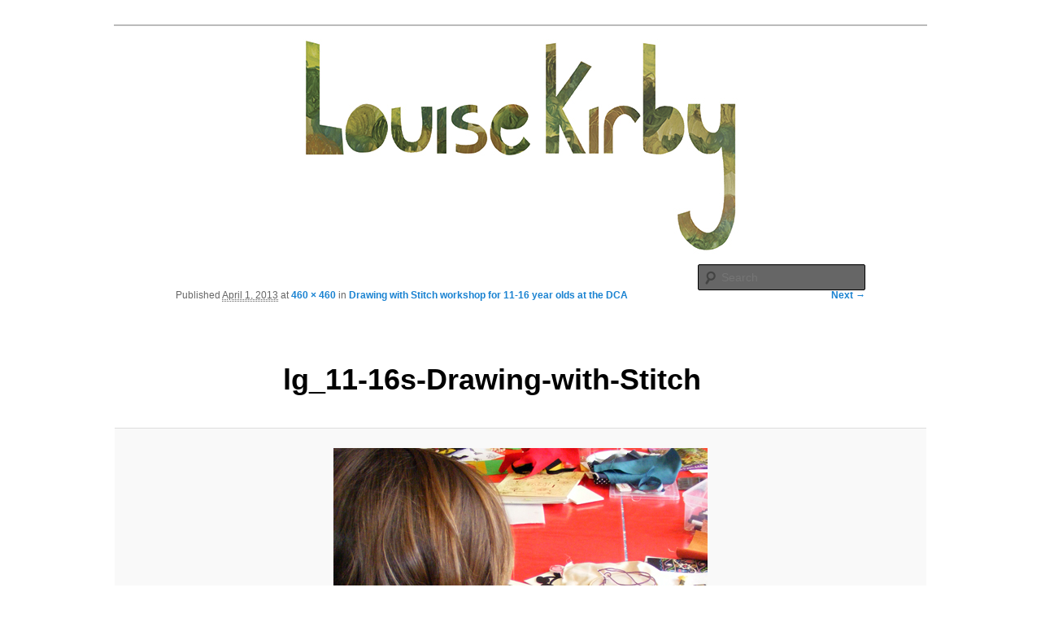

--- FILE ---
content_type: text/plain
request_url: https://www.google-analytics.com/j/collect?v=1&_v=j102&a=891112471&t=pageview&_s=1&dl=https%3A%2F%2Fblog.louisekirby.com%2F2013%2F04%2F01%2Fdrawing-with-stitch-workshop-for-11-16-year-olds-at-the-dca%2Flg_11-16s-drawing-with-stitch%2F&ul=en-us%40posix&dt=lg_11-16s-Drawing-with-Stitch%20%E2%8B%86%20Louise%20KirbyLouise%20Kirby&sr=1280x720&vp=1280x720&_u=IEBAAEABAAAAACAAI~&jid=603833580&gjid=633694054&cid=1447599888.1763349952&tid=UA-23224268-1&_gid=1757284951.1763349952&_r=1&_slc=1&z=604041714
body_size: -287
content:
2,cG-KF9RV9Q81W